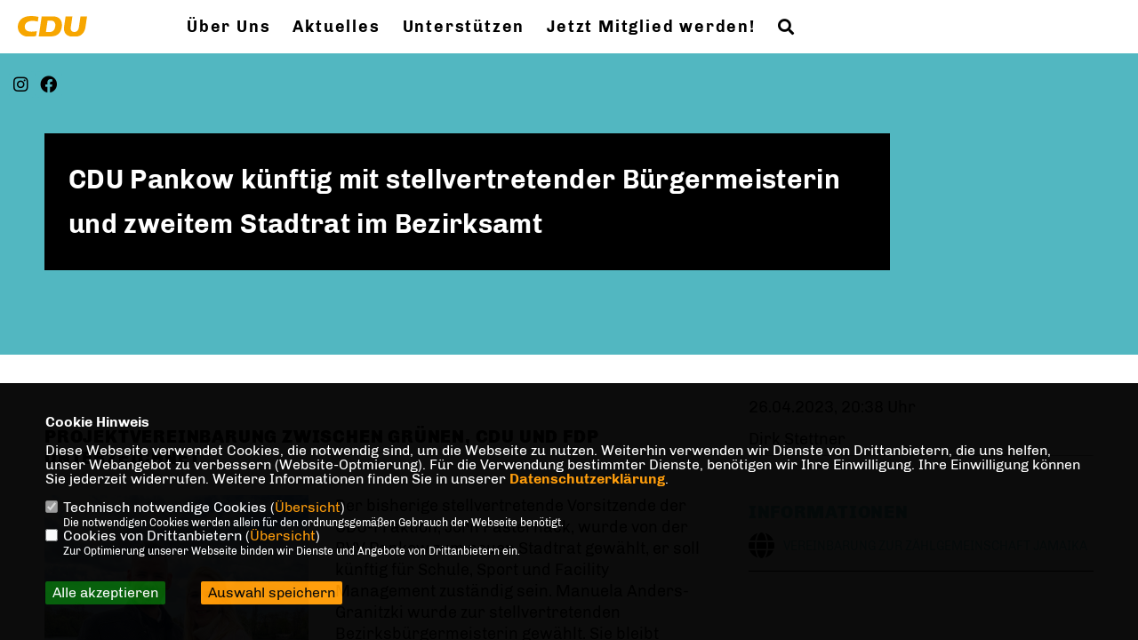

--- FILE ---
content_type: text/html; charset=ISO-8859-1
request_url: https://cdupankow.de/news/lokal/441/CDU-Pankow-kuenftig-mit-stellvertretender-Buergermeisterin-und-zweitem-Stadtrat-im-Bezirksamt-.html
body_size: 6096
content:
<!DOCTYPE html>


<html lang="de">
<head>
<title>CDU Pankow künftig mit stellvertretender Bürgermeisterin und zweitem Stadtrat im Bezirksamt </title>
<meta http-equiv="X-UA-Compatible" content="IE=edge">
		<meta name="viewport" content="width=device-width, initial-scale=1, maximum-scale=1.0, user-scalable=no">
	<meta http-equiv="content-type" content="text/html; charset=iso-8859-1">
<meta http-equiv="Content-Script-Type" content="text/javascript">
<meta http-equiv="Content-Style-Type" content="text/css">
<meta http-equiv="cache-control" content="no-cache">
<meta http-equiv="pragma" content="no-cache">
<meta name="description" content="CDU Kreisverband Pankow in den Stadtteilen Pankow, Prenzlauer Berg und Weißensee in Berlin">
<meta name="author" content="CDU Kreisverband Pankow">
<meta name="keywords" content="">
<meta name="language" content="de">
<meta property="og:site_name" content="CDU Kreisverband Pankow" />
<meta property="og:type" content="website" />
<meta property="og:url" content="https://www.cdupankow.de/news/lokal/441/CDU-Pankow-kuenftig-mit-stellvertretender-Buergermeisterin-und-zweitem-Stadtrat-im-Bezirksamt-.html" />
<meta property="og:title" content="CDU Pankow künftig mit stellvertretender Bürgermeisterin und zweitem Stadtrat im Bezirksamt " />
<meta property="og:description" content="CDU Kreisverband Pankow in den Stadtteilen Pankow, Prenzlauer Berg und Weißensee in Berlin" />
<meta property="og:image" content="https://www.cdupankow.de/image/news/441.jpg" />
<meta name="twitter:image" content="https://www.cdupankow.de/image/news/441.jpg" />
<meta data-embetty-server="https://embetty2.sharkness.de">
<script async src="/js/embetty.js"></script>
<meta name="robots" content="index, follow"><link rel="SHORTCUT ICON" type="image/x-icon" href="/image/favicon.ico"><link rel="alternate" type="application/rss+xml" title="CDU Pankow | Ihr Ansprechpartner in Pankow, Prenzlauer Berg und Weißensee RSS-Feed" href="//cdupankow.de/rss/rss_feed.php"><script type="text/javascript" src="/functions/tools.js"></script>
<link rel="stylesheet" type="text/css" href="/css/fonts/fontawesome-free-5.13.0-web/css/all.css">
<link rel="stylesheet" type="text/css" href="/css/berlin2020/news-basic.css" media="all">
<link rel="stylesheet" type="text/css" href="/css/berlin2020/style.css?572" media="all">
<link rel="stylesheet" type="text/css" href="/css/berlin2020/custom_b2023.css?152" media="all"><link rel="stylesheet" type="text/css" href="/js/berlin2020/lightbox/css/lightbox.css" media="all">
<link rel="stylesheet" type="text/css" href="/js/glightbox/dist/css/glightbox.css" media="all">

<script type="text/javascript">
/*<![CDATA[*/
/*_scriptCode*/

		/* decrypt helper function */
		function decryptCharcode(n,start,end,offset) {
			n = n + offset;
			if (offset > 0 && n > end) {
				n = start + (n - end - 1);
			} else if (offset < 0 && n < start) {
				n = end - (start - n - 1);
			}
			return String.fromCharCode(n);
		}
		
		/* decrypt string */
		function decryptString(enc,offset) {
			var dec = "";
			var len = enc.length;
			for(var i=0; i < len; i++) {
				var n = enc.charCodeAt(i);
				if (n >= 0x2B && n <= 0x3A) {
					dec += decryptCharcode(n,0x2B,0x3A,offset);	/* 0-9 . , - + / : */
				} else if (n >= 0x40 && n <= 0x5A) {
					dec += decryptCharcode(n,0x40,0x5A,offset);	/* A-Z @ */
				} else if (n >= 0x61 && n <= 0x7A) {
					dec += decryptCharcode(n,0x61,0x7A,offset);	/* a-z */
				} else {
					dec += enc.charAt(i);
				}
			}
			return dec;
		}
		/* decrypt spam-protected emails */
		function linkTo_UnCryptMailto(s) {
			location.href = decryptString(s,3);
		}
		

/*]]>*/
</script>
<link rel="apple-touch-icon" sizes="57x57" href="/image/templates/berlin2020/favicon/apple-icon-57x57.png">
<link rel="apple-touch-icon" sizes="60x60" href="/image/templates/berlin2020/favicon/apple-icon-60x60.png">
<link rel="apple-touch-icon" sizes="72x72" href="/image/templates/berlin2020/favicon/apple-icon-72x72.png">
<link rel="apple-touch-icon" sizes="76x76" href="/image/templates/berlin2020/favicon/apple-icon-76x76.png">
<link rel="apple-touch-icon" sizes="114x114" href="/image/templates/berlin2020/favicon/apple-icon-114x114.png">
<link rel="apple-touch-icon" sizes="120x120" href="/image/templates/berlin2020/favicon/apple-icon-120x120.png">
<link rel="apple-touch-icon" sizes="144x144" href="/image/templates/berlin2020/favicon/apple-icon-144x144.png">
<link rel="apple-touch-icon" sizes="152x152" href="/image/templates/berlin2020/favicon/apple-icon-152x152.png">
<link rel="apple-touch-icon" sizes="180x180" href="/image/templates/berlin2020/favicon/apple-icon-180x180.png">
<link rel="icon" type="image/png" sizes="192x192"  href="/image/templates/berlin2020/favicon/android-icon-192x192.png">
<link rel="icon" type="image/png" sizes="32x32" href="/image/templates/berlin2020/favicon/favicon-32x32.png">
<link rel="icon" type="image/png" sizes="96x96" href="/image/templates/berlin2020/favicon/favicon-96x96.png">
<link rel="icon" type="image/png" sizes="16x16" href="/image/templates/berlin2020/favicon/favicon-16x16.png">
<link rel="manifest" href="/image/templates/berlin2020/favicon/site.webmanifest">
<link rel="mask-icon" href="/image/templates/berlin2020/favicon/safari-pinned-tab.svg" color="#bb232a">
<meta name="msapplication-TileColor" content="#000000">
<meta name="theme-color" content="#ffffff">
<link rel="stylesheet" href="/css/jquery-modal/0.9.1/jquery.modal.min.css" />

</head><body>		<header>			<div id="sharkmenu">
				<ul>
					<li class="lisocial">
						<div id="social2">
							<a href="https://www.instagram.com/cdukreisverbandpankow/" target="_blank"><i class="fab fa-instagram" style="color:#FFFFFF;font-size:19px"></i></a>							<a href="https://www.facebook.com/CDU.in.Pankow" target="_blank"><i class="fab fa-facebook" style="color:#FFFFFF;font-size:19px"></i></a>																																																																		
						</div>
					</li>
					<li class="sub "><a href="#">Über Uns</a>								<ul><li><a href="/Kreisvorstand_p_69.html"><span class="title">Kreisvorstand</span></a><li><a href="/Im-Abgeordnetenhaus_p_77.html"><span class="title">Im Abgeordnetenhaus</span></a><li><a href="/In-der-BVV-Pankow_p_70.html"><span class="title">In der BVV Pankow</span></a><li><a href="/Ortsverbaende_p_72.html"><span class="title">Ortsverbände</span></a><li><a href="/Vereinigungen_p_73.html"><span class="title">Vereinigungen</span></a></ul></li><li ><a href="#op18_menu_Aktuelles">Aktuelles</a>								<ul><li><a href="/Neuigkeiten_p_25.html"><span class="title">Neuigkeiten</span></a><li><a href="/Termine_p_27.html"><span class="title">Termine</span></a></ul></li><li ><a href="/Unterstuetzen_p_110.html">Unterstützen</a></li><li ><a href="/Jetzt-Mitglied-werden_p_111.html">Jetzt Mitglied werden!</a></li><li><a href="/?p=suche"><i class="fa fa-search" alt="Inhalte suchen" title="Inhalte suchen"></i></a></li>				</ul>
			</div>
			<div class="bevel"></div>
			<a href="/" title="Startseite"><img src="/image/templates/berlin2020/logo.svg" id="logo" alt="Logo" title="Zur Startseite" /></a>		</header>
				<div id="social">
			<a href="https://www.instagram.com/cdukreisverbandpankow/" target="_blank"><i class="fab fa-instagram" style="color:#FFFFFF;font-size:19px"></i></a>			<a href="https://www.facebook.com/CDU.in.Pankow" target="_blank"><i class="fab fa-facebook" style="color:#FFFFFF;font-size:19px"></i></a>																														
		</div>
							<section id="news441" class="section--headline-header">
				<div class="section--headline-header-box">
					<p class="section--headline-header-title">
						CDU Pankow künftig mit stellvertretender Bürgermeisterin und zweitem Stadtrat im Bezirksamt 					</p>
				</div>
				<div class="section--headline-header-box-balken"></div>
			</section>
				
		
		<div class="aside-layout">
			<div>
				<div class="section--news-detail">				
					<section id="cnews441" class="section--text"><h2 class="section--headline">Projektvereinbarung zwischen Grünen, CDU und FDP unterzeichnet</h2>						<div class="section--text__copy"><div class="news_bild_left"><a href="/image/news/441.jpg" data-title="Bildunterschrift: Jörn Pasternack & Manuela Anders-Granitzki;
Bildrechte: CDU Pankow
" data-lightbox="gallery1"><img src="/image/news/441.jpg" sizes="100vw" alt="Bildunterschrift: Jörn Pasternack & Manuela Anders-Granitzki;
Bildrechte: CDU Pankow
" title="Bildunterschrift: Jörn Pasternack & Manuela Anders-Granitzki;
Bildrechte: CDU Pankow
" class="lazy-m"></a><span class="bild_bu">Bildunterschrift: Jörn Pasternack & Manuela Anders-Granitzki;
Bildrechte: CDU Pankow
</span></div><p>Der bisherige stellvertretende Vorsitzende der CDU-Fraktion, J&ouml;rn Pasternack, wurde von der BVV Pankow zum neuen Stadtrat gew&auml;hlt, er soll k&uuml;nftig f&uuml;r Schule, Sport und Facility Management zust&auml;ndig sein. Manuela Anders-Granitzki wurde zur stellvertretenden Bezirksb&uuml;rgermeisterin gew&auml;hlt. Sie bleibt weiterhin Stadtr&auml;tin f&uuml;r Ordnung und &Ouml;ffentlichen Raum.</p>    <p>&bdquo;Wir werden die Politik in Pankow auf den ganzen Bezirk ausrichten, denn zu Pankow geh&ouml;ren Au&szlig;enstadt und Innenstadt. Ich gratuliere unserer neuen stellvertretenden B&uuml;rgermeisterin und unserem neuen Stadtrat&ldquo;, so Dirk Stettner, Vorsitzender der CDU Pankow. Denise Bittner, die Vorsitzende der CDU-Fraktion Pankow, erg&auml;nzt: &bdquo;Ich freue mich, dass die CDU Pankow nun noch st&auml;rker in der kommunalpolitischen Arbeit aufgestellt ist. K&uuml;nftig werden wir somit noch mehr Gestaltungsm&ouml;glichkeiten haben, um uns f&uuml;r ein noch lebenswerteres Pankow einzusetzen.&ldquo;</p>    <p>Das spiegelt sich auch in der Projektvereinbarung wider, die Gr&uuml;ne, CDU und FDP am Mittwochnachmittag im Strandbad Wei&szlig;ensee unterzeichnet haben. In insgesamt 17 Projekten wurden konkrete Ma&szlig;nahmen und Ziele f&uuml;r die verbleibende Wahlperiode vereinbart. &bdquo;F&uuml;r uns als CDU in Pankow war dabei besonders wichtig, dass wir unsere Kernanliegen, wie die Verbesserung der Schulwegsicherheit, eine bessere Pflege von Parks und Gr&uuml;nanlagen, mehr Sicherheit f&uuml;r Fu&szlig;g&auml;nger oder die Sanierung von Spielpl&auml;tzen in der Projektvereinbarung verwirklicht sehen. Hierf&uuml;r haben wir auch mehr personelle Mittel vereinbart&ldquo;, erkl&auml;rt Manuela Anders-Granitzki. &bdquo;Als Stadtr&auml;tin konnte ich bereits viele wichtige Forderungen angehen. Nun m&ouml;chte ich meinen vergr&ouml;&szlig;erten Spielraum als stellvertretende B&uuml;rgermeisterin nutzen, denn ganz Pankow liegt uns in seiner Vielfalt am Herzen.&ldquo;</p>    <p>Besonders eine Beschleunigung des Schulbaus steht dabei ganz oben auf der Agenda des neuen Schulstadtrats J&ouml;rn Pasternack: &bdquo;Pankow ist einer der am st&auml;rksten wachsenden Berliner Bezirke. Leider wurde der Bau neuer Schulen in den vergangenen Jahren str&auml;flich vernachl&auml;ssigt. Der Mangel an Schulpl&auml;tzen, insbesondere an den Pankower Oberschulen, ist schon jetzt gravierend. Ich m&ouml;chte darum noch in der laufenden Legislaturperiode die Verwirklichung der so dringend ben&ouml;tigten Oberschule auf der Elisabethaue energisch angehen. Gleiches gilt f&uuml;r weitere wichtige Grund- sowie Oberschulstandorte, wie am Pankower Tor und im ehemaligen Kinderkrankenhaus Wei&szlig;ensee. K&uuml;nftig soll kein Sch&uuml;ler mehr f&uuml;r den Schulbesuch durch die ganze Stadt fahren m&uuml;ssen.&ldquo;</p>						</div>
					</section>
					
									</div>
			</div>
			<aside>
								<h4 style="margin-bottom:20px; font-size:18px;font-weight:400;">26.04.2023, 20:38 Uhr<br><br>Dirk Stettner<br><hr>				</h4>
										<section id="c33" class="section--aside-content">
							<section class="section--news-categories" style="padding-top: 30px">
								<h3 class="section--headline">Informationen</h3>
								<ul><li><a href="/image/daten/news_20230427210717_zg_jamaika.pdf" target="_blank"><span><i class="fas fa-globe"></i></span><span>Vereinbarung zur Zählgemeinschaft Jamaika</a></span></a></li>								</ul>
							</section>
						</section>			</aside>
		</div>
		<footer id="gofooter">
			<div class="columns">
				<div>
					<div id="bottomlogo">
						<a href="/" title="Startseite"><img src="/image/templates/berlin2020/logo.svg" class="logo" alt="" title="Zur Startseite" /></a>					</div>
					<div class="section--footer-intro">
						<p>CDU Kreisverband Pankow in den Stadtteilen Pankow, Prenzlauer Berg und Weißensee in Berlin</p>
					</div>
										<p class="section--footer-social">
						<a href="https://www.instagram.com/cdukreisverbandpankow/" target="_blank" title="CDU Kreisverband Pankow auf Instagram"><i class="fab fa-instagram" aria-hidden="true" style="color:#FFFFFF; font-size:20px"></i></a>						<a href="https://www.facebook.com/CDU.in.Pankow" target="_blank" title="CDU Kreisverband Pankow auf Facebook"><i class="fab fa-facebook" aria-hidden="true" style="color:#FFFFFF; font-size:20px"></i></a>																																																					</p>
										<ul class="section--footer-menu">
						<li><a href="/impressum" title="Impressum">Impressum</a></li>
						<li><a href="/datenschutz" title="Datenschutz">Datenschutz</a></li>
						<li><a href="/kontakt" title="Kontakt">Kontakt</a></li>					</ul>
				</div>
							</div>
			<div class="section--footer-copyright">
				<p>@2026 CDU Kreisverband Pankow<br>Alle Rechte vorbehalten.</p>
				<a href="https://www.sharkness.de" target="_blank"><span>Realisation: Sharkness Media GmbH & Co. KG</span></a>
			</div>
			<div id="totop"></div>
		</footer>
				<script type="text/javascript" src="/js/berlin2020/jquery-3.7.1.min.js"></script>
		<script type="text/javascript" async src="/js/berlin2020/jquery.form.min.js"></script>
		<script type="text/javascript" async src="/js/berlin2020/lightbox/js/lightbox.js"></script>
		<script type="text/javascript" src="/js/glightbox/dist/js/glightbox.min.js"></script>
				<script type="text/javascript" src="/image/slider_dauer_80.js?6075"></script>
		<script type="text/javascript" src="/js/berlin2020/scripts.js?1049"></script>
		<script type="text/javascript" src="/js/isotope.js"></script>
		<script type="text/javascript" src="/js/imagesloaded.pkgd.min.js"></script>
				<script type="module" src="/js/FriendlyCaptcha/widget.module.min.js" async defer></script>
		<script nomodule src="/js/FriendlyCaptcha/widget.min.js" async defer></script>
		<script type="text/javascript" src="/js/berlin2020/custom.js"></script>
		
			<script>
				$(document).ready(function(){
			$('#ncd').click(function() { if($(this).is(':checked')){ $('.cok').prop('checked',true); } else { $('.cok').prop('checked',false); } });
			$('#cookie-rebutton').click(function() { $(this).hide(); $('#cookie-disclaimer').show(); });
			$('#cookieclose').click(function() { setCookie ('cookiehinweis1','1',60); checkCookie(1); });
			$('#cookieall').click(function() { setCookie ('cookiehinweis1','2',60); checkCookie(2); $('.cok').each(function() { $(this).prop("checked", true); }); });
			$('#cookieno').click(function()  { setCookie ('cookiehinweis1','3',60); checkCookie(3); });
			$('#cookiesel').click(function() {
				var dcookies = ''; var i = 0;
				$('.cok').each(function() {
					if($(this).is(':checked')){
						if (i>0) { dcookies = dcookies+',';}
						dcookies = dcookies+$(this).attr('idc');
						i++;
					}
				});
				setCookie ('cookiehinweis1','4',60);
				setCookie ('cookiedritt',dcookies,60);
				checkCookie(4);
			});
			checkCookie(0);
		});
			</script>
	<div id="cookie-disclaimer" style="display: none;">
		<style> 
			#cookie-disclaimer{ display:none;position:fixed;padding:10px 0; max-height:100%; overflow:auto; bottom:0;width:100%;z-index:100000;background-color:#000000;opacity:0.95;-moz-opacity:0.95;-ms-filter:"progid:DXImageTransform.Microsoft.Alpha(Opacity=95)";filter:alpha(opacity=90) }
			#cookie-disclaimer-content{ padding:2%;width:96%;margin-left:auto;margin-right:auto;text-align:left;color:#FFFFFF; font-size: 16px; }
			#cookie-disclaimer-content a { font-weight:bold;color:#FF9900 !important; text-decoration: none; }
			.btn_cookieall { float:left; background: #005c02; color: #FFFFFF; border-radius:2px; padding: 5px 8px; margin: -3px 10px 0px 0px; cursor:pointer; }
			.btn_cookieno  { display:none;float:left; background: #CCCCCC; color: #000000; border-radius:2px; padding: 5px 8px; margin: -3px 10px 0px 30px; cursor:pointer; }
			.btn_cookiesel { float:left; background:#FF9900; color: #000000; border-radius:2px; padding: 5px 8px; margin: -3px 10px 0px 30px; cursor:pointer; }
			
			@media all and (max-width: 1355px){
				#cookie-disclaimer-content{ font-size:16px; }
			}
			@media all and (max-width: 800px){
				.btn_cookieall { font-size:12px; float:left; background: #005c02; color: #FFFFFF; border-radius:2px; padding: 5px 8px; margin: -3px 10px 0px 0px; cursor:pointer; }
				.btn_cookieno  { font-size:12px; display:none;float:left; background: #CCCCCC; color: #000000; border-radius:2px; padding: 5px 8px; margin: -3px 10px 0px 30px; cursor:pointer; }
				.btn_cookiesel { font-size:12px; float:left; background:#FF9900; color: #000000; border-radius:2px; padding: 5px 8px; margin: -3px 10px 0px 30px; cursor:pointer; }
			}
		</style>
		<div id="cookie-disclaimer-content"><strong>Cookie Hinweis</strong><br /><br />Diese Webseite verwendet Cookies, die notwendig sind, um die Webseite zu nutzen. Weiterhin verwenden wir Dienste von Drittanbietern, die uns helfen, unser Webangebot zu verbessern (Website-Optmierung). F&uuml;r die Verwendung bestimmter Dienste, ben&ouml;tigen wir Ihre Einwilligung. Ihre Einwilligung k&ouml;nnen Sie jederzeit widerrufen. Weitere Informationen finden Sie in unserer <a href="/datenschutz">Datenschutzerkl&auml;rung</a>.			<br><br>
			<div style="float:left; width:100%;">
				<div style="width:20px;float:left;"><input type="checkbox" name="nc" id="nc" checked disabled readonly></div>
				<div style="float:left;width:90%;font-size:16px;">
					Technisch notwendige Cookies (<span onclick="$('#ncc').toggle('slow');" style="cursor:pointer; color:#FF9900">Übersicht</span>)<br>
					<span style="font-size:12px">Die notwendigen Cookies werden allein für den ordnungsgemäßen Gebrauch der Webseite benötigt. </span>
					<div id="ncc" style="display: none; padding: 20px 0px">
						<div style="float:left; width:100%;">
							<div style="width:20px;float:left;"><input type="checkbox" name="nc1" id="nc1" checked disabled readonly></div>
							<div style="float:left;">
								Javascipt<br>
								<span style="font-size:12px">Dieser Cookie (PHPSESSION) wird gesetzt, ob zu prüfen, ob Cookies generell verwendet werden können und speichert dies in einer eindeutigen ID.</span>
							</div>
						</div>
						<div style="float:left; width:100%;">
							<div style="width:20px;float:left;"><input type="checkbox" name="nc1" id="nc1" checked disabled readonly></div>
							<div style="float:left;">
								Cookie-Verwaltung<br>
								<span style="font-size:12px">Diese Cookies ("cookiehinweis1","cookiedritt") speichert Ihre gewählte Einstellungen zum Cookie-Management.</span>
							</div>
						</div>
					</div>
				</div>
			</div>			<div style="float:left; width:100%;">
				<div style="width:20px;float:left;"><input type="checkbox" name="ncd" id="ncd" class="dritt"></div>
				<div style="float:left;font-size:16px;width:90%">
					Cookies von Drittanbietern (<span onclick="$('#ncc2').toggle('slow');" style="cursor:pointer; color:#FF9900">Übersicht</span>)<br>
					<span style="font-size:12px">Zur Optimierung unserer Webseite binden wir Dienste und Angebote von Drittanbietern ein.</span>
					<div id="ncc2" style="display: none; padding: 20px 0px;  ">																																																																																																																																																							<div style="float:left; width:100%;margin-bottom:10px;">
									<div style="width:20px;float:left;">
										<input type="checkbox"  name="nc2_32" id="nc2_32" class="cok" idc="32">
									</div>
									<div style="float:left; width:95%;">
										Google Maps<br><span style="font-size:12px">Google Maps dient der Veranstaltungsplanung und der Erleichterung der Kontaktaufnahme.<br>Ich akzeptiere die Einbindung von Google Maps.</span>
									</div>
								</div>
																																																																																																																																	</div>			
				</div>
			</div>
						<div style="float:left; width:100%;padding:30px 0;">
								<div id="cookieall" class="btn_cookieall">Alle akzeptieren</div>
				<div id="cookieno" class="btn_cookieno">Alle ablehnen</div>
				<div id="cookiesel" class="btn_cookiesel">Auswahl speichern</div>
							</div>
		</div>
	</div>
	<div id="cookie-content" style="display: none;"></div>
	<div id="cookie-rebutton" style="display:none;cursor:pointer;font-size:10px; position:fixed;left:0; bottom:0;padding: 0 2px;color:#FFFFFF; z-index:100000;background-color:#000000;opacity:0.9;-moz-opacity:0.9;-ms-filter:'progid:DXImageTransform.Microsoft.Alpha(Opacity=90)';filter:alpha(opacity=90)">Cookie-Einstellungen</div>
	</body>
</html>


--- FILE ---
content_type: image/svg+xml
request_url: https://cdupankow.de/image/templates/berlin2020/logo.svg
body_size: 3501
content:
<?xml version="1.0" encoding="utf-8"?>
<!-- Generator: Adobe Illustrator 15.1.0, SVG Export Plug-In . SVG Version: 6.00 Build 0)  -->
<!DOCTYPE svg PUBLIC "-//W3C//DTD SVG 1.1//EN" "http://www.w3.org/Graphics/SVG/1.1/DTD/svg11.dtd">
<svg version="1.1" id="Ebene_1" xmlns="http://www.w3.org/2000/svg" xmlns:xlink="http://www.w3.org/1999/xlink" x="0px" y="0px"
	 width="124.645px" height="20.883px" viewBox="0 0 124.645 20.883" enable-background="new 0 0 124.645 20.883"
	 xml:space="preserve">
<g transform="translate(-564.371 2904.171)">
	<g transform="translate(564.371 -2904.171)">
		<path fill="#F7A600" d="M38.865,10.381c-0.459,3-1.726,5.711-5.977,5.711h-3.687l1.751-11.428h3.286
			c1.148-0.12,2.302,0.179,3.248,0.84C38.76,6.782,39.281,8.627,38.865,10.381 M36.458,0.352H24.826l-3.095,20.18h12.322
			c7.722,0,11.043-4.017,11.73-10.152C46.485,4.126,42.895,0.352,36.458,0.352"/>
		<path fill="#F7A600" d="M56.738,0.351L55.002,11.67c-0.387,2.53,1.008,4.417,3.716,4.417c2.305,0,4.247-1.551,4.687-4.417
			l1.736-11.319h6.813l-1.633,10.635c-0.899,5.86-4.169,9.899-12.089,9.899c-5.263,0-8.182-1.899-9.441-4.355
			c-0.829-1.814-1.076-3.841-0.706-5.8l1.59-10.371L56.738,0.351z"/>
		<path fill="#F7A600" d="M19.763,15.163c-1.857,0.422-3.76,0.617-5.665,0.582c-5.229,0-7.039-2.459-6.846-5.361
			c0.215-3.234,3.006-5.518,8.429-5.518c1.725,0.032,3.438,0.279,5.1,0.738l0.73-4.744c-2.555-0.606-5.175-0.894-7.8-0.856
			c-9.646,0-12.946,5.333-13.573,9.235c-0.883,5.489,2.618,11.647,11.915,11.647c2.355,0.068,4.707-0.234,6.969-0.894L19.763,15.163
			z"/>
	</g>
</g>
<g>
	<path fill="#FFFFFF" d="M81.068,13.209c0.403,0.372,0.605,0.861,0.605,1.47c0,0.552-0.118,1.036-0.354,1.452
		c-0.236,0.416-0.57,0.74-1.002,0.973c-0.432,0.231-0.924,0.348-1.477,0.348h-2.376l-0.479,3.432H74.81l1.164-8.232h3.552
		C80.15,12.65,80.663,12.837,81.068,13.209z M76.993,13.719l-0.372,2.664h2.269c0.271,0,0.529-0.07,0.773-0.21
		s0.442-0.324,0.594-0.552c0.152-0.229,0.229-0.475,0.229-0.738c0-0.336-0.114-0.613-0.342-0.834c-0.229-0.22-0.522-0.33-0.882-0.33
		H76.993z"/>
	<path fill="#FFFFFF" d="M86.942,12.65l2.052,8.232h-1.272l-0.443-1.788h-3.937l-0.936,1.788h-1.128l4.367-8.232H86.942z
		 M86.066,14.066h-0.072l-2.076,3.961h3.108L86.066,14.066z"/>
	<path fill="#FFFFFF" d="M97.406,12.65l-1.164,8.232h-0.996l-3.168-6.023l-0.036,0.012l-0.853,6.012h-1.067l1.164-8.232h1.031
		l3.145,5.953l0.036-0.013l0.84-5.94H97.406z"/>
	<path fill="#FFFFFF" d="M105.721,12.65l-3.54,3.637l2.473,4.596h-1.368l-1.968-3.695l-1.345,1.223l-0.348,2.473h-1.176l1.164-8.232
		h1.176l-0.601,4.284l4.177-4.284H105.721z"/>
	<path fill="#FFFFFF" d="M112.243,13.287c0.54,0.504,0.81,1.236,0.81,2.195c0,0.264-0.067,0.873-0.204,1.824
		c-0.168,1.217-0.6,2.137-1.296,2.76c-0.695,0.625-1.571,0.937-2.628,0.937c-0.88,0-1.592-0.252-2.136-0.757
		c-0.544-0.504-0.816-1.23-0.816-2.184c-0.008-0.111-0.004-0.235,0.013-0.371c0.016-0.137,0.04-0.313,0.071-0.529l0.133-0.936
		c0.159-1.207,0.592-2.125,1.296-2.754c0.703-0.628,1.579-0.941,2.628-0.941C110.993,12.531,111.703,12.783,112.243,13.287z
		 M108.241,14.24c-0.456,0.429-0.748,1.091-0.876,1.986c-0.137,1-0.204,1.576-0.204,1.729c0,0.672,0.168,1.17,0.504,1.494
		s0.804,0.485,1.404,0.485c0.68,0,1.25-0.214,1.71-0.642s0.758-1.09,0.894-1.986c0.136-0.92,0.204-1.496,0.204-1.729
		c0-0.672-0.17-1.17-0.51-1.493c-0.34-0.324-0.807-0.486-1.398-0.486C109.274,13.599,108.698,13.813,108.241,14.24z"/>
	<path fill="#FFFFFF" d="M125.029,12.65l-3.576,8.232h-1.2l-0.84-5.952h-0.084l-2.58,5.952h-1.199l-1.177-8.232h1.248l0.864,6.205
		h0.072l2.628-6.205h1.14l0.864,6.205h0.072l2.628-6.205H125.029z"/>
</g>
</svg>


--- FILE ---
content_type: text/javascript
request_url: https://cdupankow.de/image/slider_dauer_80.js?6075
body_size: 251
content:
$(function() {	var $slideshow = $('.section--header-slider');	var ImagePauses = [4500,4500];	if ($('.section--header-slider').length) {
						$('.section--header-slider').on('init', function(event, slick) {
							$(slick.$slides.get(0)).addClass("active")
						}).on('beforeChange', function(event, slick, currentSlide, nextSlide) {
							$(slick.$slides.get(currentSlide)).removeClass("active").addClass("out");
							$(slick.$slides.get(nextSlide)).addClass("active").removeClass("out")
						});	$('.section--header-slider').slick({
								dots: !0,
								arrows: !0,
								infinite: !0,
								speed: 1200,
								autoplay: !0,
								autoplaySpeed: ImagePauses[0],
								pauseOnHover: !0,
								adaptiveHeight: !1,
								prevArrow: '<div class="slick-prev"></div>',
								nextArrow: '<div class="slick-next"></div>',
							});	$slideshow.on('afterChange', function(event, slick, currentSlide) {
							$slideshow.slick('slickSetOption', 'autoplaySpeed', ImagePauses[currentSlide], true);
						});
					}});